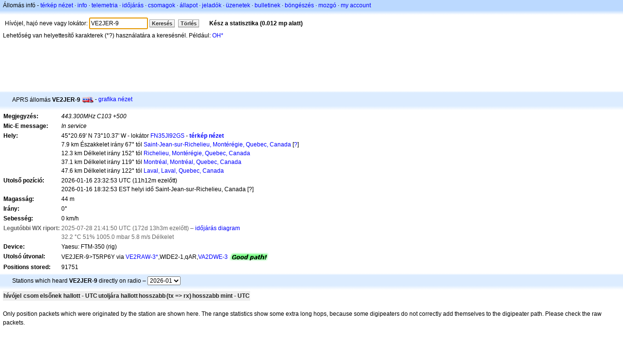

--- FILE ---
content_type: text/html;charset=UTF-8
request_url: https://hu.aprs.fi/info/a/VE2JER-9
body_size: 5262
content:
<!DOCTYPE html>
<html ng-app='aprsfi'>
<head>
<!--
 This is not open source.
 (c) Heikki Hannikainen and GainIO Oy.
 Read and learn freely. Do not steal. Thanks!



 PROGRAMMERS NOTE: https://aprs.fi/page/tos item 6.



-->

<title>VE2JER-9 állomás infója – aprs.fi – live APRS map</title>
<meta name="lang" content="hu" />
<meta charset="utf-8" />
<meta name="viewport" content="width=device-width, initial-scale=1">
<meta name='apple-itunes-app' content='app-id=922155038, affiliate-data=at=1000la28'>
<meta name='description' content='VE2JER-9 aktuális APRS pozicíó, útvonal, igate és digi statisztika (443.300MHz C103 +500)' />
<meta name='apple-itunes-app' content='app-id=922155038, affiliate-data=1000la28'>


<script type='text/javascript'>
window.google_analytics_uacct = 'UA-84382-11';
var _ga_start = new Date();
var _gaq = _gaq || [];
_gaq.push(['_setAccount','UA-84382-11']);
_gaq.push(['_setCustomVar',1,'User class','unregistered',1]);
_gaq.push(['_setAllowAnchor',true],['_trackPageview']);
(function() {
var ga = document.createElement('script'); ga.type = 'text/javascript'; ga.async = true;
ga.src = ('https:' == document.location.protocol ? 'https://ssl' : 'http://www') + '.google-analytics.com/ga.js';
var s = document.getElementsByTagName('script')[0]; s.parentNode.insertBefore(ga, s);
})();
</script>

<script type='text/JavaScript'>
//<![CDATA[
if (parent.frames.length && location.href.toLowerCase().indexOf("http://translate.google") != 0)
	top.location.href = document.location;
//]]>
</script>


<script type='text/javascript'>
var googletag = googletag || {};
googletag.cmd = googletag.cmd || [];
(function() {
var gads = document.createElement('script');
gads.async = true;
gads.type = 'text/javascript';
var useSSL = 'https:' == document.location.protocol;
gads.src = (useSSL ? 'https:' : 'http:') + 
'//www.googletagservices.com/tag/js/gpt.js';
var node = document.getElementsByTagName('script')[0];
node.parentNode.insertBefore(gads, node);
})();
</script>

<script type='text/javascript'>
googletag.cmd.push(function() {
googletag.defineSlot('/2637906/aprs-map-bottom', [250, 250], 'div-gpt-ad-1356108158202-0').addService(googletag.pubads());
googletag.defineSlot('/2637906/aprs-map-top', [234, 60], 'div-gpt-ad-1356108158202-1').addService(googletag.pubads());
googletag.defineSlot('/2637906/aprs-info-banner-top', [728, 90], 'div-gpt-ad-1356296834922-0').addService(googletag.pubads());
googletag.defineSlot('/2637906/aprs-info-banner-bottom', [728, 90], 'div-gpt-ad-1356296727404-0').addService(googletag.pubads());
googletag.pubads().enableSingleRequest();
googletag.enableServices();
});
</script>



<link rel="stylesheet" href="/css/ext/bootstrap.min.css">
<link rel="stylesheet" href="/css/ext/bootstrap-reboot.min.css">

<link rel="stylesheet" type="text/css" href="/css/1706431619/maps.css" />

<link rel="stylesheet" href="https://unpkg.com/leaflet@1.9.3/dist/leaflet.css" integrity="sha256-kLaT2GOSpHechhsozzB+flnD+zUyjE2LlfWPgU04xyI=" crossorigin="" />

<script src="https://ajax.googleapis.com/ajax/libs/jquery/1.11.3/jquery.min.js"></script>
<script src="/js/ext/bootstrap.min.js"></script>


<link rel="shortcut icon" href="/favicon.ico" type="image/x-icon" />
<link rel="shortcut" href="/favicon.ico" type="image/x-icon" />
<link rel="apple-touch-startup-image" href="/img/aprsfi-appleloading.png" />
<link rel="apple-touch-icon" sizes="120x120" href="/img/aprsfi-square-120.png" />
<link rel="apple-touch-icon" sizes="152x152" href="/img/aprsfi-square-152.png" />
<link rel="apple-touch-icon" sizes="167x167" href="/img/aprsfi-square-167.png" />
<link rel="apple-touch-icon" sizes="180x180" href="/img/aprsfi-square-180.png" />
<link rel="apple-touch-icon" sizes="256x256" href="/img/aprsfi-square-256.png" />
<link rel="apple-touch-icon" sizes="512x512" href="/img/aprsfi-square-512.png" />
<link rel="apple-touch-icon" sizes="1024x1024" href="/img/aprsfi-square-1024.png" />
<meta property="og:image" content="/img/aprsfi-square-512.png" />
<meta property="og:image:width" content="512" />
<meta property="og:image:height" content="512" />
<link rel="search" type="application/opensearchdescription+xml" title="Search aprs.fi" href="/w3c/opensearch.xml" />
</head>
<body style="background-color: #fff;" class="common" ng-controller="aprsfic">


<div id="popup_cont" class="popup_container" style="display: none; z-index: 1060;">
	<div id="popup_handle" class="popup_handle">
		<div id="popup_buttons" class="popup_buttons"><img src="/img/close.gif" width="16" height="16" class="popup_closeicon" id="popup_closeicon" alt="close" onmousedown="popup_hide('popup');" /></div>
		<div id="popup_title" class="popup_title">t</div>
	</div>
	<div id="popup_content" class="popup_content popup_text"></div>
</div>

<div id="ttip" class="ttip"></div>

<script type='text/JavaScript'>
//<![CDATA[
analytics = 1;
cookie_domain = 'aprs.fi';
settings_cookie = 'mapssettings';
//]]>
</script>
<script type="text/JavaScript" src="/js/hu/1706431613/lib.js"></script><script type='text/JavaScript'>
//<![CDATA[
sett(1768646702)//]]>
</script>
<div class='box'><div class='boxhdrtop'>
Állomás infó
- <a href='/#!call=a%2FVE2JER-9'>térkép nézet</a>
· <a href='/info/a/VE2JER-9'>info</a>
· <a rel='nofollow' href='/telemetry/a/VE2JER-9'>telemetria</a>
· <a rel='nofollow' href='/weather/a/VE2JER-9'>időjárás</a>
· <a rel='nofollow' href='/?c=raw&amp;call=VE2JER-9'>csomagok</a>
· <a rel='nofollow' href='/?c=status&amp;call=VE2JER-9'>állapot</a>
· <a rel='nofollow' href='/?c=beacon&amp;call=VE2JER-9'>jeladók</a>
· <a rel='nofollow' href='/?c=message&amp;call=VE2JER-9'>üzenetek</a>
· <a href='/bulletin/'>bulletinek</a>
· <a href='/browse/'>böngészés</a>
· <a href='/moving/'>mozgó</a>
· <a rel='nofollow' href='https://aprs.fi/account/'>my account</a>

</div><div class='boxshadetop'></div><div class='boxcnt'>

<form method='get' action='/info/'>
<div>
Hívójel, hajó neve vagy lokátor: <input id='in' name='call' size='15' value='VE2JER-9' />
<input type='submit' value='Keresés' class='button button_default button_medium' />
<a class='button button_default button_medium' href='/info/'>Törlés</a>
      <span id='status'><img src='/img/aprs-waiting-animation.gif' /></span>
</div>
</form>
<div><span>Lehetőség van helyettesítő karakterek (*?) használatára a keresésnél. Például: <a href='/info/OH*'>OH*</a></span></div>
</div></div>

<script type='text/JavaScript'>
//<![CDATA[
focus('in');
//]]>
</script>

<script type="text/JavaScript" src="/js/hu/1511723391/sorttable.js"></script><div class='ad'>
<!-- aprs-info-banner -->
<div id='div-gpt-ad-1356296834922-0' style='width:728px; height:90px;'>
<script type='text/javascript'>
googletag.cmd.push(function() {
googletag.display('div-gpt-ad-1356296834922-0'); });
</script>
</div>
</div>

<div class='boxtshade'></div><div class='boxhdr'>
<span style='vertical-align: middle'>APRS állomás <b>VE2JER-9</b></span> <span onmouseover='ttip(event, this, "RV - Recreational vehicle")' class='sym0' style='background-position: -24px -72px;'></span>
- <a rel='nofollow' href='/info/graphs/a/VE2JER-9'>grafika nézet</a>
<span style='position: absolute; right: 20px;'></span>
</div><div class='boxshade'></div><div class='boxcnt'>


<table>
<tr><th valign='top'>Megjegyzés:</th> <td valign='top'><i>443.300MHz C103 +500</i></td></tr>
<tr><th valign='top'>Mic-E message:</th> <td valign='top'><i>In service</i></td></tr>
<tr><th valign='top'>Hely:</th> <td valign='top'>45°20.69' N 73°10.37' W - lokátor <a rel='nofollow' href='/#!addr=FN35JI92GS'>FN35JI92GS</a> - <a href='/#!call=a%2FVE2JER-9'><b>térkép nézet</b></a><br />7.9 km Északkelet irány 67° tól <a rel="nofollow" href="/#!lat=45.31678&amp;lng=-73.26586">Saint-Jean-sur-Richelieu, Montérégie, Quebec, Canada</a> [<a class='link' onclick='help_popup("info_nearest_city","Közeli városok");'>?</a>]<br />12.3 km Délkelet irány 152° tól <a rel="nofollow" href="/#!lat=45.44336&amp;lng=-73.24602">Richelieu, Montérégie, Quebec, Canada</a><br />37.1 km Délkelet irány 119° tól <a rel="nofollow" href="/#!lat=45.50884&amp;lng=-73.58781">Montréal, Montréal, Quebec, Canada</a><br />47.6 km Délkelet irány 122° tól <a rel="nofollow" href="/#!lat=45.56995&amp;lng=-73.69200">Laval, Laval, Quebec, Canada</a></td></tr>
<tr><th valign='top'>Utolső pozíció:</th> <td valign='top'>2026-01-16 23:32:53 UTC (<span id='loc_ago_t'>11h12m</span> ezelőtt)<br />2026-01-16 18:32:53 EST helyi idő Saint-Jean-sur-Richelieu, Canada [<span class='link' onclick='help_popup("info_localtime", "Local time");'>?</span>]</td></tr>
<tr><th valign='top'>Magasság:</th> <td valign='top'>44 m</td></tr>
<tr><th valign='top'>Irány:</th> <td valign='top'>0°</td></tr>
<tr><th valign='top'>Sebesség:</th> <td valign='top'>0 km/h</td></tr>
<tr class='grey'><th valign='top'>Legutóbbi WX riport:</th> <td valign='top'>2025-07-28 21:41:50 UTC (172d 13h3m ezelőtt) – <a href='https://aprs.fi/weather/a/VE2JER-9'>időjárás diagram</a><br /> 32.2 °C 51% 1005.0 mbar 5.8 m/s Délkelet</td></tr><tr><th valign='top'>Device:</th> <td valign='top'>Yaesu: FTM-350 (rig)</td></tr>
<tr><th valign='top'>Utolsó útvonal:</th> <td valign='top'><span style="vertical-align: middle;">VE2JER-9>T5RP6Y via <a href='/info/VE2RAW-3'>VE2RAW-3*</a>,WIDE2-1,qAR,<a href='/info/VA2DWE-3'>VA2DWE-3</a></span> <img src="/img/path-good.png" alt="(good)" style="vertical-align: middle;" /></td></tr>
<tr><th valign='top'>Positions stored:</th> <td valign='top'>91751</td></tr>

</table>

</div>


<div class='boxtshade'></div><div class='boxhdr'>
Stations which heard <b>VE2JER-9</b> directly on radio – <select id='txstats_ym' onchange='div_load("txstats", "tx_heard&amp;tid=4308283", "txstats_ym")'><option value='202601' selected='selected'>2026-01</option><option value='202512'>2025-12</option><option value='202511'>2025-11</option><option value='202510'>2025-10</option><option value='202509'>2025-09</option><option value='202508'>2025-08</option><option value='202507'>2025-07</option></select>
</div><div class='boxshade'></div><div class='boxcnt'>
<div id='txstats'>
<table class='sortable'>
<tr>
<th class='sorttable_alpha'>hívójel</th> <th class='sorttable_default'></th>
<th class='sorttable_numeric'>csom</th> <th class='sorttable_default'>elsőnek hallott - UTC</th>
<th class='sorttable_default'>utoljára hallott</th>
<th class='sorttable_alpha'>hosszabb</th> <th class='sorttable_numeric'>(tx => rx)</th>
<th class='sorttable_default'>hosszabb mint - UTC</th>
</tr>

</table>

</div>
<br />
Only position packets which were originated by the station are shown here.
The range statistics show some extra long hops, because some digipeaters do not correctly add themselves to the digipeater path. Please check the raw packets.
</div>
<div class='ad'>
<!-- aprs-info-banner -->
<div id='div-gpt-ad-1356296727404-0' style='width:728px; height:90px;'>
<script type='text/javascript'>
googletag.cmd.push(function() {
googletag.display('div-gpt-ad-1356296727404-0'); });
</script>
</div>
</div>

<div class='boxtshade'></div><div class='boxhdr'>
Erről az oldalról
</div><div class='boxshade'></div><div class='boxcnt'>
This page shows real-time information collected from the
<a href='http://en.wikipedia.org/wiki/Automatic_Position_Reporting_System' onclick="javascript:urchinTracker('/outgoing/wikipedia/Automatic_Position_Reporting_System');">Automatic Position Reporting System</a> Internet network (APRS-IS). APRS is used by
<a href='http://en.wikipedia.org/wiki/Amateur_radio' onclick="javascript:urchinTracker('/outgoing/wikipedia/Amateur_radio');">amateur (ham) radio</a> operators
to transmit real-time position information, weather data, telemetry and messages over
the radio. A vehicle equipped with a
<a href='http://en.wikipedia.org/wiki/GPS' onclick="javascript:urchinTracker('/outgoing/wikipedia/GPS');">GPS</a> receiver,
<a href='http://en.wikipedia.org/wiki/VHF' onclick="javascript:urchinTracker('/outgoing/wikipedia/VHF');">a VHF transmitter</a> or
<a href='http://en.wikipedia.org/wiki/High_frequency' onclick="javascript:urchinTracker('/outgoing/wikipedia/High_frequency');">HF</a>
<a href='http://en.wikipedia.org/wiki/Transceiver' onclick="javascript:urchinTracker('/outgoing/wikipedia/Transceiver');">transceiver</a>
and a small computer device called a tracker transmits it's location,
speed and course in a small data packet, which is then
received by a nearby iGate receiving site which forwards the packet on the Internet.
Systems connected to the Internet can send information 
on the APRS-IS without a radio transmitter, or collect and display
information transmitted anywhere in the world.

</div>

<div class="linkfooter">
<a href='https://aprs.fi/doc/guide/guide.html'>User guide</a>
· <a href='/page/faq'>FAQ</a>
· <a href='http://blog.aprs.fi/'>Blog</a>
· <a href='https://groups.google.com/forum/#!forum/aprsfi'>Discussion group</a>
· <a href='/page/linking'>aprs.fi -ra linkelés</a>
· <a href='/page/ais_sites'>AIS oldalak</a>
· <a href='/service-status/'>Service status</a>
· <a href='/stats/daily'>Adatbázis statisztika</a>
· <a href='/page/advertising'>Advertising on aprs.fi</a>
· <a href='/page/about_technical'>Technikai részletek</a>
· <a href='/page/api'>API</a>
· <a href='/page/changelog'>Változtatások</a>
· <a href='/page/todo'>Tervezett változtatások</a>
· <a href='/page/credits'>A csapat és köszönet</a>
· <a href='/page/tos'>Terms Of Service</a>
· <a href='https://geo.itunes.apple.com/app/aprs.fi/id922155038?mt=8&at=1000la28&pt=2223203&ct=aprsfi'>iPhone/iPad APRS</a>

</div>

<script type='text/JavaScript'>
//<![CDATA[
upd_el('status', '<b>Kész a statisztika (0.012 mp alatt)</b>');
//]]>
</script>

</body>
</html>


--- FILE ---
content_type: text/html; charset=utf-8
request_url: https://www.google.com/recaptcha/api2/aframe
body_size: 267
content:
<!DOCTYPE HTML><html><head><meta http-equiv="content-type" content="text/html; charset=UTF-8"></head><body><script nonce="bZOo8LU5-f9iDrkOD1YifQ">/** Anti-fraud and anti-abuse applications only. See google.com/recaptcha */ try{var clients={'sodar':'https://pagead2.googlesyndication.com/pagead/sodar?'};window.addEventListener("message",function(a){try{if(a.source===window.parent){var b=JSON.parse(a.data);var c=clients[b['id']];if(c){var d=document.createElement('img');d.src=c+b['params']+'&rc='+(localStorage.getItem("rc::a")?sessionStorage.getItem("rc::b"):"");window.document.body.appendChild(d);sessionStorage.setItem("rc::e",parseInt(sessionStorage.getItem("rc::e")||0)+1);localStorage.setItem("rc::h",'1768646704247');}}}catch(b){}});window.parent.postMessage("_grecaptcha_ready", "*");}catch(b){}</script></body></html>